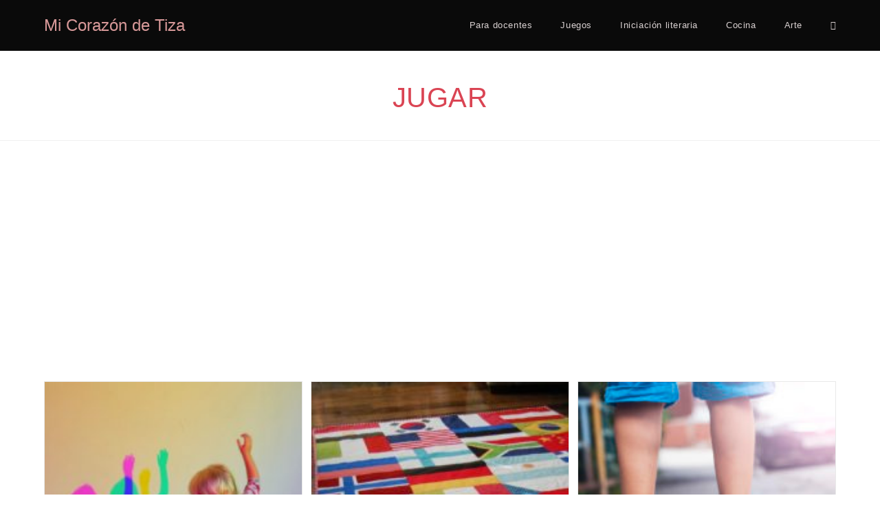

--- FILE ---
content_type: text/html; charset=UTF-8
request_url: https://micorazondetiza.com/tag/jugar
body_size: 13418
content:
<!DOCTYPE html>
<html class="html" dir="ltr" lang="es" prefix="og: https://ogp.me/ns#">
<head>
	<meta charset="UTF-8">
	<link rel="profile" href="https://gmpg.org/xfn/11">

	<title>jugar | Mi Corazón de Tiza</title>
	<style>img:is([sizes="auto" i], [sizes^="auto," i]) { contain-intrinsic-size: 3000px 1500px }</style>
	
		<!-- All in One SEO 4.8.7 - aioseo.com -->
	<meta name="robots" content="max-image-preview:large" />
	<link rel="canonical" href="https://micorazondetiza.com/tag/jugar" />
	<meta name="generator" content="All in One SEO (AIOSEO) 4.8.7" />
		<script type="application/ld+json" class="aioseo-schema">
			{"@context":"https:\/\/schema.org","@graph":[{"@type":"BreadcrumbList","@id":"https:\/\/micorazondetiza.com\/tag\/jugar#breadcrumblist","itemListElement":[{"@type":"ListItem","@id":"https:\/\/micorazondetiza.com#listItem","position":1,"name":"Inicio","item":"https:\/\/micorazondetiza.com","nextItem":{"@type":"ListItem","@id":"https:\/\/micorazondetiza.com\/tag\/jugar#listItem","name":"jugar"}},{"@type":"ListItem","@id":"https:\/\/micorazondetiza.com\/tag\/jugar#listItem","position":2,"name":"jugar","previousItem":{"@type":"ListItem","@id":"https:\/\/micorazondetiza.com#listItem","name":"Inicio"}}]},{"@type":"CollectionPage","@id":"https:\/\/micorazondetiza.com\/tag\/jugar#collectionpage","url":"https:\/\/micorazondetiza.com\/tag\/jugar","name":"jugar | Mi Coraz\u00f3n de Tiza","inLanguage":"es-ES","isPartOf":{"@id":"https:\/\/micorazondetiza.com\/#website"},"breadcrumb":{"@id":"https:\/\/micorazondetiza.com\/tag\/jugar#breadcrumblist"}},{"@type":"Organization","@id":"https:\/\/micorazondetiza.com\/#organization","name":"Mi Coraz\u00f3n de Tiza","url":"https:\/\/micorazondetiza.com\/"},{"@type":"WebSite","@id":"https:\/\/micorazondetiza.com\/#website","url":"https:\/\/micorazondetiza.com\/","name":"Mi Coraz\u00f3n de Tiza","inLanguage":"es-ES","publisher":{"@id":"https:\/\/micorazondetiza.com\/#organization"}}]}
		</script>
		<!-- All in One SEO -->

<meta name="viewport" content="width=device-width, initial-scale=1"><link rel="alternate" type="application/rss+xml" title="Mi Corazón de Tiza &raquo; Feed" href="https://micorazondetiza.com/feed" />
<link rel="alternate" type="application/rss+xml" title="Mi Corazón de Tiza &raquo; Feed de los comentarios" href="https://micorazondetiza.com/comments/feed" />
<link rel="alternate" type="application/rss+xml" title="Mi Corazón de Tiza &raquo; Etiqueta jugar del feed" href="https://micorazondetiza.com/tag/jugar/feed" />
<link rel="stylesheet" href="https://micorazondetiza.com/wp-content/cache/minify/a5ff7.css" media="all" />

<style id='wp-block-library-theme-inline-css'>
.wp-block-audio :where(figcaption){color:#555;font-size:13px;text-align:center}.is-dark-theme .wp-block-audio :where(figcaption){color:#ffffffa6}.wp-block-audio{margin:0 0 1em}.wp-block-code{border:1px solid #ccc;border-radius:4px;font-family:Menlo,Consolas,monaco,monospace;padding:.8em 1em}.wp-block-embed :where(figcaption){color:#555;font-size:13px;text-align:center}.is-dark-theme .wp-block-embed :where(figcaption){color:#ffffffa6}.wp-block-embed{margin:0 0 1em}.blocks-gallery-caption{color:#555;font-size:13px;text-align:center}.is-dark-theme .blocks-gallery-caption{color:#ffffffa6}:root :where(.wp-block-image figcaption){color:#555;font-size:13px;text-align:center}.is-dark-theme :root :where(.wp-block-image figcaption){color:#ffffffa6}.wp-block-image{margin:0 0 1em}.wp-block-pullquote{border-bottom:4px solid;border-top:4px solid;color:currentColor;margin-bottom:1.75em}.wp-block-pullquote cite,.wp-block-pullquote footer,.wp-block-pullquote__citation{color:currentColor;font-size:.8125em;font-style:normal;text-transform:uppercase}.wp-block-quote{border-left:.25em solid;margin:0 0 1.75em;padding-left:1em}.wp-block-quote cite,.wp-block-quote footer{color:currentColor;font-size:.8125em;font-style:normal;position:relative}.wp-block-quote:where(.has-text-align-right){border-left:none;border-right:.25em solid;padding-left:0;padding-right:1em}.wp-block-quote:where(.has-text-align-center){border:none;padding-left:0}.wp-block-quote.is-large,.wp-block-quote.is-style-large,.wp-block-quote:where(.is-style-plain){border:none}.wp-block-search .wp-block-search__label{font-weight:700}.wp-block-search__button{border:1px solid #ccc;padding:.375em .625em}:where(.wp-block-group.has-background){padding:1.25em 2.375em}.wp-block-separator.has-css-opacity{opacity:.4}.wp-block-separator{border:none;border-bottom:2px solid;margin-left:auto;margin-right:auto}.wp-block-separator.has-alpha-channel-opacity{opacity:1}.wp-block-separator:not(.is-style-wide):not(.is-style-dots){width:100px}.wp-block-separator.has-background:not(.is-style-dots){border-bottom:none;height:1px}.wp-block-separator.has-background:not(.is-style-wide):not(.is-style-dots){height:2px}.wp-block-table{margin:0 0 1em}.wp-block-table td,.wp-block-table th{word-break:normal}.wp-block-table :where(figcaption){color:#555;font-size:13px;text-align:center}.is-dark-theme .wp-block-table :where(figcaption){color:#ffffffa6}.wp-block-video :where(figcaption){color:#555;font-size:13px;text-align:center}.is-dark-theme .wp-block-video :where(figcaption){color:#ffffffa6}.wp-block-video{margin:0 0 1em}:root :where(.wp-block-template-part.has-background){margin-bottom:0;margin-top:0;padding:1.25em 2.375em}
</style>
<style id='classic-theme-styles-inline-css'>
/*! This file is auto-generated */
.wp-block-button__link{color:#fff;background-color:#32373c;border-radius:9999px;box-shadow:none;text-decoration:none;padding:calc(.667em + 2px) calc(1.333em + 2px);font-size:1.125em}.wp-block-file__button{background:#32373c;color:#fff;text-decoration:none}
</style>
<style id='global-styles-inline-css'>
:root{--wp--preset--aspect-ratio--square: 1;--wp--preset--aspect-ratio--4-3: 4/3;--wp--preset--aspect-ratio--3-4: 3/4;--wp--preset--aspect-ratio--3-2: 3/2;--wp--preset--aspect-ratio--2-3: 2/3;--wp--preset--aspect-ratio--16-9: 16/9;--wp--preset--aspect-ratio--9-16: 9/16;--wp--preset--color--black: #000000;--wp--preset--color--cyan-bluish-gray: #abb8c3;--wp--preset--color--white: #ffffff;--wp--preset--color--pale-pink: #f78da7;--wp--preset--color--vivid-red: #cf2e2e;--wp--preset--color--luminous-vivid-orange: #ff6900;--wp--preset--color--luminous-vivid-amber: #fcb900;--wp--preset--color--light-green-cyan: #7bdcb5;--wp--preset--color--vivid-green-cyan: #00d084;--wp--preset--color--pale-cyan-blue: #8ed1fc;--wp--preset--color--vivid-cyan-blue: #0693e3;--wp--preset--color--vivid-purple: #9b51e0;--wp--preset--gradient--vivid-cyan-blue-to-vivid-purple: linear-gradient(135deg,rgba(6,147,227,1) 0%,rgb(155,81,224) 100%);--wp--preset--gradient--light-green-cyan-to-vivid-green-cyan: linear-gradient(135deg,rgb(122,220,180) 0%,rgb(0,208,130) 100%);--wp--preset--gradient--luminous-vivid-amber-to-luminous-vivid-orange: linear-gradient(135deg,rgba(252,185,0,1) 0%,rgba(255,105,0,1) 100%);--wp--preset--gradient--luminous-vivid-orange-to-vivid-red: linear-gradient(135deg,rgba(255,105,0,1) 0%,rgb(207,46,46) 100%);--wp--preset--gradient--very-light-gray-to-cyan-bluish-gray: linear-gradient(135deg,rgb(238,238,238) 0%,rgb(169,184,195) 100%);--wp--preset--gradient--cool-to-warm-spectrum: linear-gradient(135deg,rgb(74,234,220) 0%,rgb(151,120,209) 20%,rgb(207,42,186) 40%,rgb(238,44,130) 60%,rgb(251,105,98) 80%,rgb(254,248,76) 100%);--wp--preset--gradient--blush-light-purple: linear-gradient(135deg,rgb(255,206,236) 0%,rgb(152,150,240) 100%);--wp--preset--gradient--blush-bordeaux: linear-gradient(135deg,rgb(254,205,165) 0%,rgb(254,45,45) 50%,rgb(107,0,62) 100%);--wp--preset--gradient--luminous-dusk: linear-gradient(135deg,rgb(255,203,112) 0%,rgb(199,81,192) 50%,rgb(65,88,208) 100%);--wp--preset--gradient--pale-ocean: linear-gradient(135deg,rgb(255,245,203) 0%,rgb(182,227,212) 50%,rgb(51,167,181) 100%);--wp--preset--gradient--electric-grass: linear-gradient(135deg,rgb(202,248,128) 0%,rgb(113,206,126) 100%);--wp--preset--gradient--midnight: linear-gradient(135deg,rgb(2,3,129) 0%,rgb(40,116,252) 100%);--wp--preset--font-size--small: 13px;--wp--preset--font-size--medium: 20px;--wp--preset--font-size--large: 36px;--wp--preset--font-size--x-large: 42px;--wp--preset--spacing--20: 0.44rem;--wp--preset--spacing--30: 0.67rem;--wp--preset--spacing--40: 1rem;--wp--preset--spacing--50: 1.5rem;--wp--preset--spacing--60: 2.25rem;--wp--preset--spacing--70: 3.38rem;--wp--preset--spacing--80: 5.06rem;--wp--preset--shadow--natural: 6px 6px 9px rgba(0, 0, 0, 0.2);--wp--preset--shadow--deep: 12px 12px 50px rgba(0, 0, 0, 0.4);--wp--preset--shadow--sharp: 6px 6px 0px rgba(0, 0, 0, 0.2);--wp--preset--shadow--outlined: 6px 6px 0px -3px rgba(255, 255, 255, 1), 6px 6px rgba(0, 0, 0, 1);--wp--preset--shadow--crisp: 6px 6px 0px rgba(0, 0, 0, 1);}:where(.is-layout-flex){gap: 0.5em;}:where(.is-layout-grid){gap: 0.5em;}body .is-layout-flex{display: flex;}.is-layout-flex{flex-wrap: wrap;align-items: center;}.is-layout-flex > :is(*, div){margin: 0;}body .is-layout-grid{display: grid;}.is-layout-grid > :is(*, div){margin: 0;}:where(.wp-block-columns.is-layout-flex){gap: 2em;}:where(.wp-block-columns.is-layout-grid){gap: 2em;}:where(.wp-block-post-template.is-layout-flex){gap: 1.25em;}:where(.wp-block-post-template.is-layout-grid){gap: 1.25em;}.has-black-color{color: var(--wp--preset--color--black) !important;}.has-cyan-bluish-gray-color{color: var(--wp--preset--color--cyan-bluish-gray) !important;}.has-white-color{color: var(--wp--preset--color--white) !important;}.has-pale-pink-color{color: var(--wp--preset--color--pale-pink) !important;}.has-vivid-red-color{color: var(--wp--preset--color--vivid-red) !important;}.has-luminous-vivid-orange-color{color: var(--wp--preset--color--luminous-vivid-orange) !important;}.has-luminous-vivid-amber-color{color: var(--wp--preset--color--luminous-vivid-amber) !important;}.has-light-green-cyan-color{color: var(--wp--preset--color--light-green-cyan) !important;}.has-vivid-green-cyan-color{color: var(--wp--preset--color--vivid-green-cyan) !important;}.has-pale-cyan-blue-color{color: var(--wp--preset--color--pale-cyan-blue) !important;}.has-vivid-cyan-blue-color{color: var(--wp--preset--color--vivid-cyan-blue) !important;}.has-vivid-purple-color{color: var(--wp--preset--color--vivid-purple) !important;}.has-black-background-color{background-color: var(--wp--preset--color--black) !important;}.has-cyan-bluish-gray-background-color{background-color: var(--wp--preset--color--cyan-bluish-gray) !important;}.has-white-background-color{background-color: var(--wp--preset--color--white) !important;}.has-pale-pink-background-color{background-color: var(--wp--preset--color--pale-pink) !important;}.has-vivid-red-background-color{background-color: var(--wp--preset--color--vivid-red) !important;}.has-luminous-vivid-orange-background-color{background-color: var(--wp--preset--color--luminous-vivid-orange) !important;}.has-luminous-vivid-amber-background-color{background-color: var(--wp--preset--color--luminous-vivid-amber) !important;}.has-light-green-cyan-background-color{background-color: var(--wp--preset--color--light-green-cyan) !important;}.has-vivid-green-cyan-background-color{background-color: var(--wp--preset--color--vivid-green-cyan) !important;}.has-pale-cyan-blue-background-color{background-color: var(--wp--preset--color--pale-cyan-blue) !important;}.has-vivid-cyan-blue-background-color{background-color: var(--wp--preset--color--vivid-cyan-blue) !important;}.has-vivid-purple-background-color{background-color: var(--wp--preset--color--vivid-purple) !important;}.has-black-border-color{border-color: var(--wp--preset--color--black) !important;}.has-cyan-bluish-gray-border-color{border-color: var(--wp--preset--color--cyan-bluish-gray) !important;}.has-white-border-color{border-color: var(--wp--preset--color--white) !important;}.has-pale-pink-border-color{border-color: var(--wp--preset--color--pale-pink) !important;}.has-vivid-red-border-color{border-color: var(--wp--preset--color--vivid-red) !important;}.has-luminous-vivid-orange-border-color{border-color: var(--wp--preset--color--luminous-vivid-orange) !important;}.has-luminous-vivid-amber-border-color{border-color: var(--wp--preset--color--luminous-vivid-amber) !important;}.has-light-green-cyan-border-color{border-color: var(--wp--preset--color--light-green-cyan) !important;}.has-vivid-green-cyan-border-color{border-color: var(--wp--preset--color--vivid-green-cyan) !important;}.has-pale-cyan-blue-border-color{border-color: var(--wp--preset--color--pale-cyan-blue) !important;}.has-vivid-cyan-blue-border-color{border-color: var(--wp--preset--color--vivid-cyan-blue) !important;}.has-vivid-purple-border-color{border-color: var(--wp--preset--color--vivid-purple) !important;}.has-vivid-cyan-blue-to-vivid-purple-gradient-background{background: var(--wp--preset--gradient--vivid-cyan-blue-to-vivid-purple) !important;}.has-light-green-cyan-to-vivid-green-cyan-gradient-background{background: var(--wp--preset--gradient--light-green-cyan-to-vivid-green-cyan) !important;}.has-luminous-vivid-amber-to-luminous-vivid-orange-gradient-background{background: var(--wp--preset--gradient--luminous-vivid-amber-to-luminous-vivid-orange) !important;}.has-luminous-vivid-orange-to-vivid-red-gradient-background{background: var(--wp--preset--gradient--luminous-vivid-orange-to-vivid-red) !important;}.has-very-light-gray-to-cyan-bluish-gray-gradient-background{background: var(--wp--preset--gradient--very-light-gray-to-cyan-bluish-gray) !important;}.has-cool-to-warm-spectrum-gradient-background{background: var(--wp--preset--gradient--cool-to-warm-spectrum) !important;}.has-blush-light-purple-gradient-background{background: var(--wp--preset--gradient--blush-light-purple) !important;}.has-blush-bordeaux-gradient-background{background: var(--wp--preset--gradient--blush-bordeaux) !important;}.has-luminous-dusk-gradient-background{background: var(--wp--preset--gradient--luminous-dusk) !important;}.has-pale-ocean-gradient-background{background: var(--wp--preset--gradient--pale-ocean) !important;}.has-electric-grass-gradient-background{background: var(--wp--preset--gradient--electric-grass) !important;}.has-midnight-gradient-background{background: var(--wp--preset--gradient--midnight) !important;}.has-small-font-size{font-size: var(--wp--preset--font-size--small) !important;}.has-medium-font-size{font-size: var(--wp--preset--font-size--medium) !important;}.has-large-font-size{font-size: var(--wp--preset--font-size--large) !important;}.has-x-large-font-size{font-size: var(--wp--preset--font-size--x-large) !important;}
:where(.wp-block-post-template.is-layout-flex){gap: 1.25em;}:where(.wp-block-post-template.is-layout-grid){gap: 1.25em;}
:where(.wp-block-columns.is-layout-flex){gap: 2em;}:where(.wp-block-columns.is-layout-grid){gap: 2em;}
:root :where(.wp-block-pullquote){font-size: 1.5em;line-height: 1.6;}
</style>
<link rel="stylesheet" href="https://micorazondetiza.com/wp-content/cache/minify/e42b6.css" media="all" />




<script  src="https://micorazondetiza.com/wp-content/cache/minify/818c0.js"></script>


<link rel="https://api.w.org/" href="https://micorazondetiza.com/wp-json/" /><link rel="alternate" title="JSON" type="application/json" href="https://micorazondetiza.com/wp-json/wp/v2/tags/572" /><link rel="EditURI" type="application/rsd+xml" title="RSD" href="https://micorazondetiza.com/xmlrpc.php?rsd" />
<meta name="generator" content="WordPress 6.8.3" />
<link rel="icon" href="https://micorazondetiza.com/wp-content/uploads/2025/09/cropped-mcdt-32x32.png" sizes="32x32" />
<link rel="icon" href="https://micorazondetiza.com/wp-content/uploads/2025/09/cropped-mcdt-192x192.png" sizes="192x192" />
<link rel="apple-touch-icon" href="https://micorazondetiza.com/wp-content/uploads/2025/09/cropped-mcdt-180x180.png" />
<meta name="msapplication-TileImage" content="https://micorazondetiza.com/wp-content/uploads/2025/09/cropped-mcdt-270x270.png" />
		<style id="wp-custom-css">
			.related-post-media img{min-height:240px;object-fit:cover}.entry-content table{display:block;max-width:100%;overflow-x:auto}img.attachment-full.size-full.wp-post-image{max-height:540px;object-fit:cover}.page-header{padding-top:0}.page-header-title{margin-top:1em}.flex-container-social{display:-ms-flexbox;display:-webkit-flex;display:flex;-webkit-flex-direction:row;-ms-flex-direction:row;flex-direction:row;-webkit-flex-wrap:wrap;-ms-flex-wrap:wrap;flex-wrap:wrap;-webkit-justify-content:center;-ms-flex-pack:center;justify-content:center;-webkit-align-content:flex-start;-ms-flex-line-pack:start;align-content:flex-start;-webkit-align-items:center;-ms-flex-align:center;align-items:center;font-size:1.4em;margin:0 auto;max-width:1100px}.flex-container-social a{-webkit-order:0;-ms-flex-order:0;order:0;-webkit-flex:1 1 auto;-ms-flex:1 1 auto;flex:1 1 auto;-webkit-align-self:center;-ms-flex-item-align:center;align-self:center;margin:0 3px;text-align:center;color:white;text-decoration:none !important;cursor:pointer}.flex-container-social a:hover{color:black;background:white !important}@media only screen and (max-width:900px){.flex-container-social{position:fixed;bottom:0;left:0;width:100%;margin:0 auto;z-index:2;font-size:1.1em;max-width:1100px}.flex-container-social a{margin:0}}.btn-insta{color:darkgray;display:flex;justify-content:space-around;max-width:420px;margin:1rem auto;border:2px solid darkgray;border-radius:10px;font-size:2rem;text-align:center;cursor:pointer;align-items:center;padding:6px}.btn-insta p{max-width:300px;margin:4px;text-decoration:none}.btn-insta:hover{color:white;border-color:#DF316C;background-color:#DF316C}img.attachment-full.size-full.wp-post-image{max-height:64vh !important}.single .entry-content{max-width:1100px;margin:0 auto}.anunTop{margin:auto}.google-auto-placed,.adsbygoogle{max-width:1200px;margin:auto}		</style>
		<!-- OceanWP CSS -->
<style type="text/css">
/* Colors */a:hover,a.light:hover,.theme-heading .text::before,.theme-heading .text::after,#top-bar-content >a:hover,#top-bar-social li.oceanwp-email a:hover,#site-navigation-wrap .dropdown-menu >li >a:hover,#site-header.medium-header #medium-searchform button:hover,.oceanwp-mobile-menu-icon a:hover,.blog-entry.post .blog-entry-header .entry-title a:hover,.blog-entry.post .blog-entry-readmore a:hover,.blog-entry.thumbnail-entry .blog-entry-category a,ul.meta li a:hover,.dropcap,.single nav.post-navigation .nav-links .title,body .related-post-title a:hover,body #wp-calendar caption,body .contact-info-widget.default i,body .contact-info-widget.big-icons i,body .custom-links-widget .oceanwp-custom-links li a:hover,body .custom-links-widget .oceanwp-custom-links li a:hover:before,body .posts-thumbnails-widget li a:hover,body .social-widget li.oceanwp-email a:hover,.comment-author .comment-meta .comment-reply-link,#respond #cancel-comment-reply-link:hover,#footer-widgets .footer-box a:hover,#footer-bottom a:hover,#footer-bottom #footer-bottom-menu a:hover,.sidr a:hover,.sidr-class-dropdown-toggle:hover,.sidr-class-menu-item-has-children.active >a,.sidr-class-menu-item-has-children.active >a >.sidr-class-dropdown-toggle,input[type=checkbox]:checked:before{color:#da4453}.single nav.post-navigation .nav-links .title .owp-icon use,.blog-entry.post .blog-entry-readmore a:hover .owp-icon use,body .contact-info-widget.default .owp-icon use,body .contact-info-widget.big-icons .owp-icon use{stroke:#da4453}input[type="button"],input[type="reset"],input[type="submit"],button[type="submit"],.button,#site-navigation-wrap .dropdown-menu >li.btn >a >span,.thumbnail:hover i,.thumbnail:hover .link-post-svg-icon,.post-quote-content,.omw-modal .omw-close-modal,body .contact-info-widget.big-icons li:hover i,body .contact-info-widget.big-icons li:hover .owp-icon,body div.wpforms-container-full .wpforms-form input[type=submit],body div.wpforms-container-full .wpforms-form button[type=submit],body div.wpforms-container-full .wpforms-form .wpforms-page-button,.woocommerce-cart .wp-element-button,.woocommerce-checkout .wp-element-button,.wp-block-button__link{background-color:#da4453}.widget-title{border-color:#da4453}blockquote{border-color:#da4453}.wp-block-quote{border-color:#da4453}#searchform-dropdown{border-color:#da4453}.dropdown-menu .sub-menu{border-color:#da4453}.blog-entry.large-entry .blog-entry-readmore a:hover{border-color:#da4453}.oceanwp-newsletter-form-wrap input[type="email"]:focus{border-color:#da4453}.social-widget li.oceanwp-email a:hover{border-color:#da4453}#respond #cancel-comment-reply-link:hover{border-color:#da4453}body .contact-info-widget.big-icons li:hover i{border-color:#da4453}body .contact-info-widget.big-icons li:hover .owp-icon{border-color:#da4453}#footer-widgets .oceanwp-newsletter-form-wrap input[type="email"]:focus{border-color:#da4453}input[type="button"]:hover,input[type="reset"]:hover,input[type="submit"]:hover,button[type="submit"]:hover,input[type="button"]:focus,input[type="reset"]:focus,input[type="submit"]:focus,button[type="submit"]:focus,.button:hover,.button:focus,#site-navigation-wrap .dropdown-menu >li.btn >a:hover >span,.post-quote-author,.omw-modal .omw-close-modal:hover,body div.wpforms-container-full .wpforms-form input[type=submit]:hover,body div.wpforms-container-full .wpforms-form button[type=submit]:hover,body div.wpforms-container-full .wpforms-form .wpforms-page-button:hover,.woocommerce-cart .wp-element-button:hover,.woocommerce-checkout .wp-element-button:hover,.wp-block-button__link:hover{background-color:#212121}a{color:#da4453}a .owp-icon use{stroke:#da4453}a:hover{color:#333333}a:hover .owp-icon use{stroke:#333333}body .theme-button,body input[type="submit"],body button[type="submit"],body button,body .button,body div.wpforms-container-full .wpforms-form input[type=submit],body div.wpforms-container-full .wpforms-form button[type=submit],body div.wpforms-container-full .wpforms-form .wpforms-page-button,.woocommerce-cart .wp-element-button,.woocommerce-checkout .wp-element-button,.wp-block-button__link{background-color:#da4453}body .theme-button:hover,body input[type="submit"]:hover,body button[type="submit"]:hover,body button:hover,body .button:hover,body div.wpforms-container-full .wpforms-form input[type=submit]:hover,body div.wpforms-container-full .wpforms-form input[type=submit]:active,body div.wpforms-container-full .wpforms-form button[type=submit]:hover,body div.wpforms-container-full .wpforms-form button[type=submit]:active,body div.wpforms-container-full .wpforms-form .wpforms-page-button:hover,body div.wpforms-container-full .wpforms-form .wpforms-page-button:active,.woocommerce-cart .wp-element-button:hover,.woocommerce-checkout .wp-element-button:hover,.wp-block-button__link:hover{background-color:#d89999}body .theme-button,body input[type="submit"],body button[type="submit"],body button,body .button,body div.wpforms-container-full .wpforms-form input[type=submit],body div.wpforms-container-full .wpforms-form button[type=submit],body div.wpforms-container-full .wpforms-form .wpforms-page-button,.woocommerce-cart .wp-element-button,.woocommerce-checkout .wp-element-button,.wp-block-button__link{border-color:#ffffff}body .theme-button:hover,body input[type="submit"]:hover,body button[type="submit"]:hover,body button:hover,body .button:hover,body div.wpforms-container-full .wpforms-form input[type=submit]:hover,body div.wpforms-container-full .wpforms-form input[type=submit]:active,body div.wpforms-container-full .wpforms-form button[type=submit]:hover,body div.wpforms-container-full .wpforms-form button[type=submit]:active,body div.wpforms-container-full .wpforms-form .wpforms-page-button:hover,body div.wpforms-container-full .wpforms-form .wpforms-page-button:active,.woocommerce-cart .wp-element-button:hover,.woocommerce-checkout .wp-element-button:hover,.wp-block-button__link:hover{border-color:#ffffff}.page-header .page-header-title,.page-header.background-image-page-header .page-header-title{color:#da4453}.site-breadcrumbs a,.background-image-page-header .site-breadcrumbs a{color:#da4453}.site-breadcrumbs a .owp-icon use,.background-image-page-header .site-breadcrumbs a .owp-icon use{stroke:#da4453}.site-breadcrumbs a:hover,.background-image-page-header .site-breadcrumbs a:hover{color:#212121}.site-breadcrumbs a:hover .owp-icon use,.background-image-page-header .site-breadcrumbs a:hover .owp-icon use{stroke:#212121}body{color:#565656}h1,h2,h3,h4,h5,h6,.theme-heading,.widget-title,.oceanwp-widget-recent-posts-title,.comment-reply-title,.entry-title,.sidebar-box .widget-title{color:#da4453}/* OceanWP Style Settings CSS */.theme-button,input[type="submit"],button[type="submit"],button,.button,body div.wpforms-container-full .wpforms-form input[type=submit],body div.wpforms-container-full .wpforms-form button[type=submit],body div.wpforms-container-full .wpforms-form .wpforms-page-button{border-style:solid}.theme-button,input[type="submit"],button[type="submit"],button,.button,body div.wpforms-container-full .wpforms-form input[type=submit],body div.wpforms-container-full .wpforms-form button[type=submit],body div.wpforms-container-full .wpforms-form .wpforms-page-button{border-width:1px}form input[type="text"],form input[type="password"],form input[type="email"],form input[type="url"],form input[type="date"],form input[type="month"],form input[type="time"],form input[type="datetime"],form input[type="datetime-local"],form input[type="week"],form input[type="number"],form input[type="search"],form input[type="tel"],form input[type="color"],form select,form textarea,.woocommerce .woocommerce-checkout .select2-container--default .select2-selection--single{border-style:solid}body div.wpforms-container-full .wpforms-form input[type=date],body div.wpforms-container-full .wpforms-form input[type=datetime],body div.wpforms-container-full .wpforms-form input[type=datetime-local],body div.wpforms-container-full .wpforms-form input[type=email],body div.wpforms-container-full .wpforms-form input[type=month],body div.wpforms-container-full .wpforms-form input[type=number],body div.wpforms-container-full .wpforms-form input[type=password],body div.wpforms-container-full .wpforms-form input[type=range],body div.wpforms-container-full .wpforms-form input[type=search],body div.wpforms-container-full .wpforms-form input[type=tel],body div.wpforms-container-full .wpforms-form input[type=text],body div.wpforms-container-full .wpforms-form input[type=time],body div.wpforms-container-full .wpforms-form input[type=url],body div.wpforms-container-full .wpforms-form input[type=week],body div.wpforms-container-full .wpforms-form select,body div.wpforms-container-full .wpforms-form textarea{border-style:solid}form input[type="text"],form input[type="password"],form input[type="email"],form input[type="url"],form input[type="date"],form input[type="month"],form input[type="time"],form input[type="datetime"],form input[type="datetime-local"],form input[type="week"],form input[type="number"],form input[type="search"],form input[type="tel"],form input[type="color"],form select,form textarea{border-radius:3px}body div.wpforms-container-full .wpforms-form input[type=date],body div.wpforms-container-full .wpforms-form input[type=datetime],body div.wpforms-container-full .wpforms-form input[type=datetime-local],body div.wpforms-container-full .wpforms-form input[type=email],body div.wpforms-container-full .wpforms-form input[type=month],body div.wpforms-container-full .wpforms-form input[type=number],body div.wpforms-container-full .wpforms-form input[type=password],body div.wpforms-container-full .wpforms-form input[type=range],body div.wpforms-container-full .wpforms-form input[type=search],body div.wpforms-container-full .wpforms-form input[type=tel],body div.wpforms-container-full .wpforms-form input[type=text],body div.wpforms-container-full .wpforms-form input[type=time],body div.wpforms-container-full .wpforms-form input[type=url],body div.wpforms-container-full .wpforms-form input[type=week],body div.wpforms-container-full .wpforms-form select,body div.wpforms-container-full .wpforms-form textarea{border-radius:3px}.page-numbers a,.page-numbers span:not(.elementor-screen-only),.page-links span{font-size:25px}@media (max-width:768px){.page-numbers a,.page-numbers span:not(.elementor-screen-only),.page-links span{font-size:px}}@media (max-width:480px){.page-numbers a,.page-numbers span:not(.elementor-screen-only),.page-links span{font-size:px}}.page-numbers a,.page-numbers span:not(.elementor-screen-only),.page-links span{border-width:3px}@media (max-width:768px){.page-numbers a,.page-numbers span:not(.elementor-screen-only),.page-links span{border-width:px}}@media (max-width:480px){.page-numbers a,.page-numbers span:not(.elementor-screen-only),.page-links span{border-width:px}}.page-numbers a,.page-numbers span:not(.elementor-screen-only),.page-links span{border-color:#d89999}.page-numbers a:hover,.page-links a:hover span,.page-numbers.current,.page-numbers.current:hover{border-color:#da4453}#scroll-top{bottom:66px}#scroll-top:hover{background-color:#da4453}/* Header */#site-header,.has-transparent-header .is-sticky #site-header,.has-vh-transparent .is-sticky #site-header.vertical-header,#searchform-header-replace{background-color:#0a0a0a}#site-header.has-header-media .overlay-header-media{background-color:rgba(0,0,0,0.5)}#site-header{border-color:#ffffff}#site-navigation-wrap .dropdown-menu >li >a,.oceanwp-mobile-menu-icon a,#searchform-header-replace-close{color:#d8d0d0}#site-navigation-wrap .dropdown-menu >li >a .owp-icon use,.oceanwp-mobile-menu-icon a .owp-icon use,#searchform-header-replace-close .owp-icon use{stroke:#d8d0d0}#site-navigation-wrap .dropdown-menu >li >a:hover,.oceanwp-mobile-menu-icon a:hover,#searchform-header-replace-close:hover{color:#da4453}#site-navigation-wrap .dropdown-menu >li >a:hover .owp-icon use,.oceanwp-mobile-menu-icon a:hover .owp-icon use,#searchform-header-replace-close:hover .owp-icon use{stroke:#da4453}#site-navigation-wrap .dropdown-menu >.current-menu-item >a,#site-navigation-wrap .dropdown-menu >.current-menu-ancestor >a,#site-navigation-wrap .dropdown-menu >.current-menu-item >a:hover,#site-navigation-wrap .dropdown-menu >.current-menu-ancestor >a:hover{color:#da4453}#searchform-overlay form input{border-color:#da4453}@media (max-width:767px){#top-bar-nav,#site-navigation-wrap,.oceanwp-social-menu,.after-header-content{display:none}.center-logo #site-logo{float:none;position:absolute;left:50%;padding:0;-webkit-transform:translateX(-50%);transform:translateX(-50%)}#site-header.center-header #site-logo,.oceanwp-mobile-menu-icon,#oceanwp-cart-sidebar-wrap{display:block}body.vertical-header-style #outer-wrap{margin:0 !important}#site-header.vertical-header{position:relative;width:100%;left:0 !important;right:0 !important}#site-header.vertical-header .has-template >#site-logo{display:block}#site-header.vertical-header #site-header-inner{display:-webkit-box;display:-webkit-flex;display:-ms-flexbox;display:flex;-webkit-align-items:center;align-items:center;padding:0;max-width:90%}#site-header.vertical-header #site-header-inner >*:not(.oceanwp-mobile-menu-icon){display:none}#site-header.vertical-header #site-header-inner >*{padding:0 !important}#site-header.vertical-header #site-header-inner #site-logo{display:block;margin:0;width:50%;text-align:left}body.rtl #site-header.vertical-header #site-header-inner #site-logo{text-align:right}#site-header.vertical-header #site-header-inner .oceanwp-mobile-menu-icon{width:50%;text-align:right}body.rtl #site-header.vertical-header #site-header-inner .oceanwp-mobile-menu-icon{text-align:left}#site-header.vertical-header .vertical-toggle,body.vertical-header-style.vh-closed #site-header.vertical-header .vertical-toggle{display:none}#site-logo.has-responsive-logo .custom-logo-link{display:none}#site-logo.has-responsive-logo .responsive-logo-link{display:block}.is-sticky #site-logo.has-sticky-logo .responsive-logo-link{display:none}.is-sticky #site-logo.has-responsive-logo .sticky-logo-link{display:block}#top-bar.has-no-content #top-bar-social.top-bar-left,#top-bar.has-no-content #top-bar-social.top-bar-right{position:inherit;left:auto;right:auto;float:none;height:auto;line-height:1.5em;margin-top:0;text-align:center}#top-bar.has-no-content #top-bar-social li{float:none;display:inline-block}.owp-cart-overlay,#side-panel-wrap a.side-panel-btn{display:none !important}}.mobile-menu .hamburger-inner,.mobile-menu .hamburger-inner::before,.mobile-menu .hamburger-inner::after{background-color:#ffffff}/* Blog CSS */.blog-entry ul.meta li i{color:#777777}.blog-entry ul.meta li .owp-icon use{stroke:#777777}.single-post.content-max-width #wrap .thumbnail,.single-post.content-max-width #wrap .wp-block-buttons,.single-post.content-max-width #wrap .wp-block-verse,.single-post.content-max-width #wrap .entry-header,.single-post.content-max-width #wrap ul.meta,.single-post.content-max-width #wrap .entry-content p,.single-post.content-max-width #wrap .entry-content h1,.single-post.content-max-width #wrap .entry-content h2,.single-post.content-max-width #wrap .entry-content h3,.single-post.content-max-width #wrap .entry-content h4,.single-post.content-max-width #wrap .entry-content h5,.single-post.content-max-width #wrap .entry-content h6,.single-post.content-max-width #wrap .wp-block-image,.single-post.content-max-width #wrap .wp-block-gallery,.single-post.content-max-width #wrap .wp-block-video,.single-post.content-max-width #wrap .wp-block-quote,.single-post.content-max-width #wrap .wp-block-text-columns,.single-post.content-max-width #wrap .wp-block-code,.single-post.content-max-width #wrap .entry-content ul,.single-post.content-max-width #wrap .entry-content ol,.single-post.content-max-width #wrap .wp-block-cover-text,.single-post.content-max-width #wrap .wp-block-cover,.single-post.content-max-width #wrap .wp-block-columns,.single-post.content-max-width #wrap .post-tags,.single-post.content-max-width #wrap .comments-area,.single-post.content-max-width #wrap .wp-block-embed,#wrap .wp-block-separator.is-style-wide:not(.size-full){max-width:840px}.single-post.content-max-width #wrap .wp-block-image.alignleft,.single-post.content-max-width #wrap .wp-block-image.alignright{max-width:420px}.single-post.content-max-width #wrap .wp-block-image.alignleft{margin-left:calc( 50% - 420px)}.single-post.content-max-width #wrap .wp-block-image.alignright{margin-right:calc( 50% - 420px)}.single-post.content-max-width #wrap .wp-block-embed,.single-post.content-max-width #wrap .wp-block-verse{margin-left:auto;margin-right:auto}.ocean-single-post-header ul.meta-item li a:hover{color:#333333}.page-header{background-color:#ffffff}/* Typography */body{font-size:18px;line-height:1.8}h1,h2,h3,h4,h5,h6,.theme-heading,.widget-title,.oceanwp-widget-recent-posts-title,.comment-reply-title,.entry-title,.sidebar-box .widget-title{font-family:Arial,Helvetica,sans-serif;line-height:1.4;letter-spacing:.5px}h1{font-size:32px;line-height:1.4}h2{font-size:30px;line-height:2;letter-spacing:.7px;text-transform:uppercase}h3{font-size:24px;line-height:1.4}h4{font-size:17px;line-height:1.4}h5{font-size:14px;line-height:1.4}h6{font-size:15px;line-height:1.4}.page-header .page-header-title,.page-header.background-image-page-header .page-header-title{font-size:40px;line-height:1.4;text-transform:uppercase}.page-header .page-subheading{font-size:15px;line-height:1.8}.site-breadcrumbs,.site-breadcrumbs a{font-size:13px;line-height:1.4}#top-bar-content,#top-bar-social-alt{font-size:12px;line-height:1.8}#site-logo a.site-logo-text{font-size:24px;line-height:1.8}.dropdown-menu ul li a.menu-link,#site-header.full_screen-header .fs-dropdown-menu ul.sub-menu li a{font-size:12px;line-height:1.2;letter-spacing:.6px}.sidr-class-dropdown-menu li a,a.sidr-class-toggle-sidr-close,#mobile-dropdown ul li a,body #mobile-fullscreen ul li a{font-size:15px;line-height:1.8}.blog-entry.post .blog-entry-header .entry-title a{font-size:24px;line-height:1.4}.ocean-single-post-header .single-post-title{font-size:34px;line-height:1.4;letter-spacing:.6px}.ocean-single-post-header ul.meta-item li,.ocean-single-post-header ul.meta-item li a{font-size:13px;line-height:1.4;letter-spacing:.6px}.ocean-single-post-header .post-author-name,.ocean-single-post-header .post-author-name a{font-size:14px;line-height:1.4;letter-spacing:.6px}.ocean-single-post-header .post-author-description{font-size:12px;line-height:1.4;letter-spacing:.6px}.single-post .entry-title{line-height:1.4;letter-spacing:.6px}.single-post ul.meta li,.single-post ul.meta li a{font-size:14px;line-height:1.4;letter-spacing:.6px}.sidebar-box .widget-title,.sidebar-box.widget_block .wp-block-heading{font-size:13px;line-height:1;letter-spacing:1px}#footer-widgets .footer-box .widget-title{font-size:13px;line-height:1;letter-spacing:1px}#footer-bottom #copyright{font-size:12px;line-height:1}#footer-bottom #footer-bottom-menu{font-size:12px;line-height:1}.woocommerce-store-notice.demo_store{line-height:2;letter-spacing:1.5px}.demo_store .woocommerce-store-notice__dismiss-link{line-height:2;letter-spacing:1.5px}.woocommerce ul.products li.product li.title h2,.woocommerce ul.products li.product li.title a{font-size:14px;line-height:1.5}.woocommerce ul.products li.product li.category,.woocommerce ul.products li.product li.category a{font-size:12px;line-height:1}.woocommerce ul.products li.product .price{font-size:18px;line-height:1}.woocommerce ul.products li.product .button,.woocommerce ul.products li.product .product-inner .added_to_cart{font-size:12px;line-height:1.5;letter-spacing:1px}.woocommerce ul.products li.owp-woo-cond-notice span,.woocommerce ul.products li.owp-woo-cond-notice a{font-size:16px;line-height:1;letter-spacing:1px;font-weight:600;text-transform:capitalize}.woocommerce div.product .product_title{font-size:24px;line-height:1.4;letter-spacing:.6px}.woocommerce div.product p.price{font-size:36px;line-height:1}.woocommerce .owp-btn-normal .summary form button.button,.woocommerce .owp-btn-big .summary form button.button,.woocommerce .owp-btn-very-big .summary form button.button{font-size:12px;line-height:1.5;letter-spacing:1px;text-transform:uppercase}.woocommerce div.owp-woo-single-cond-notice span,.woocommerce div.owp-woo-single-cond-notice a{font-size:18px;line-height:2;letter-spacing:1.5px;font-weight:600;text-transform:capitalize}
</style><script async src="https://pagead2.googlesyndication.com/pagead/js/adsbygoogle.js?client=ca-pub-2770559038276729"
     crossorigin="anonymous"></script></head>

<body class="archive tag tag-jugar tag-572 wp-embed-responsive wp-theme-oceanwp oceanwp-theme dropdown-mobile no-header-border content-full-width content-max-width has-blog-grid pagination-center no-lightbox" itemscope="itemscope" itemtype="https://schema.org/Blog">

	
	
	<div id="outer-wrap" class="site clr">

		<a class="skip-link screen-reader-text" href="#main">Ir al contenido</a>

		
		<div id="wrap" class="clr">

			
			
<header id="site-header" class="minimal-header search-overlay effect-six clr" data-height="74" itemscope="itemscope" itemtype="https://schema.org/WPHeader" role="banner">

	
					
			<div id="site-header-inner" class="clr container">

				
				

<div id="site-logo" class="clr" itemscope itemtype="https://schema.org/Brand" >

	
	<div id="site-logo-inner" class="clr">

						<a href="https://micorazondetiza.com/" rel="home" class="site-title site-logo-text"  style=color:#d89999;>Mi Corazón de Tiza</a>
				
	</div><!-- #site-logo-inner -->

	
	
</div><!-- #site-logo -->

			<div id="site-navigation-wrap" class="clr">
			
			
			
			<nav id="site-navigation" class="navigation main-navigation clr" itemscope="itemscope" itemtype="https://schema.org/SiteNavigationElement" role="navigation" >

				<ul id="menu-top" class="main-menu dropdown-menu sf-menu"><li id="menu-item-1760" class="menu-item menu-item-type-custom menu-item-object-custom menu-item-has-children dropdown menu-item-1760 megamenu-li full-mega nav-no-click"><a class="menu-link"><span class="text-wrap">Para docentes<i class="nav-arrow fa fa-angle-down" aria-hidden="true" role="img"></i></span></a>
<ul class="megamenu col-3 sub-menu">
	<li id="menu-item-1805" class="menu-item menu-item-type-post_type menu-item-object-post menu-item-1805"><a title="Proyectos para educación inicial y preescolar" href="https://micorazondetiza.com/blog/proyectos-educacion-inicial-preescolar" class="menu-link"><span class="text-wrap">Proyectos</span></a></li>	<li id="menu-item-1761" class="menu-item menu-item-type-post_type menu-item-object-page menu-item-1761"><a href="https://micorazondetiza.com/confeccion-de-informes" class="menu-link"><span class="text-wrap">Confeccion de informes</span></a></li>	<li id="menu-item-1763" class="menu-item menu-item-type-post_type menu-item-object-page menu-item-1763"><a href="https://micorazondetiza.com/modelo-notas" class="menu-link"><span class="text-wrap">Modelo de Notas</span></a></li>	<li id="menu-item-1764" class="menu-item menu-item-type-post_type menu-item-object-page menu-item-1764"><a href="https://micorazondetiza.com/reuniones-padres" class="menu-link"><span class="text-wrap">Reuniones de Padres</span></a></li>	<li id="menu-item-1765" class="menu-item menu-item-type-post_type menu-item-object-page menu-item-1765"><a title="Actividades para el periodo inicial" href="https://micorazondetiza.com/actividades" class="menu-link"><span class="text-wrap">Actividades</span></a></li>	<li id="menu-item-1790" class="menu-item menu-item-type-post_type menu-item-object-page menu-item-1790"><a title="Actividades para el período de adaptación (3 a 5 años)" href="https://micorazondetiza.com/actividades/periodo-de-adaptacion" class="menu-link"><span class="text-wrap">Actividades de adaptación</span></a></li>	<li id="menu-item-1766" class="menu-item menu-item-type-post_type menu-item-object-post menu-item-1766"><a href="https://micorazondetiza.com/blog/calendario" class="menu-link"><span class="text-wrap">Calendario Escolar</span></a></li>	<li id="menu-item-1767" class="menu-item menu-item-type-post_type menu-item-object-page menu-item-1767"><a title="Características Evolutivas en niños" href="https://micorazondetiza.com/caracteristicas-evolutivas" class="menu-link"><span class="text-wrap">Características Evolutivas</span></a></li></ul>
</li><li id="menu-item-1769" class="menu-item menu-item-type-custom menu-item-object-custom menu-item-has-children dropdown menu-item-1769"><a href="#" class="menu-link"><span class="text-wrap">Juegos<i class="nav-arrow fa fa-angle-down" aria-hidden="true" role="img"></i></span></a>
<ul class="sub-menu">
	<li id="menu-item-2057" class="menu-item menu-item-type-post_type menu-item-object-post menu-item-2057"><a href="https://micorazondetiza.com/?p=1958" class="menu-link"><span class="text-wrap">Juego libre. Infancias libres</span></a></li>	<li id="menu-item-1864" class="menu-item menu-item-type-post_type menu-item-object-post menu-item-1864"><a href="https://micorazondetiza.com/actividades/del-juego/ninos-ninas-crecen-la-manera-jugar-evoluciona" class="menu-link"><span class="text-wrap">Los niños y las niñas crecen, la manera de jugar evoluciona</span></a></li>	<li id="menu-item-1770" class="menu-item menu-item-type-post_type menu-item-object-post menu-item-1770"><a title="Juegos Matemáticos" href="https://micorazondetiza.com/blog/juegos-matematicos" class="menu-link"><span class="text-wrap">Juegos Matemáticos</span></a></li>	<li id="menu-item-1771" class="menu-item menu-item-type-post_type menu-item-object-post menu-item-1771"><a title="Juegos para Educación Física" href="https://micorazondetiza.com/blog/juegos-para-educacion-fisica" class="menu-link"><span class="text-wrap">Expresión corporal</span></a></li></ul>
</li><li id="menu-item-1778" class="menu-item menu-item-type-custom menu-item-object-custom menu-item-has-children dropdown menu-item-1778"><a href="#" class="menu-link"><span class="text-wrap">Iniciación literaria<i class="nav-arrow fa fa-angle-down" aria-hidden="true" role="img"></i></span></a>
<ul class="sub-menu">
	<li id="menu-item-1779" class="menu-item menu-item-type-post_type menu-item-object-post menu-item-1779"><a title="Cuentos para niños" href="https://micorazondetiza.com/blog/cuentos-para-ninos-de-3-a-5-anos" class="menu-link"><span class="text-wrap">Cuentos</span></a></li>	<li id="menu-item-1780" class="menu-item menu-item-type-post_type menu-item-object-page menu-item-1780"><a title="Poesías para niños y niñas" href="https://micorazondetiza.com/poesias" class="menu-link"><span class="text-wrap">Poesías</span></a></li>	<li id="menu-item-1781" class="menu-item menu-item-type-post_type menu-item-object-page menu-item-1781"><a title="Adivinanzas para niños" href="https://micorazondetiza.com/adivinanzas" class="menu-link"><span class="text-wrap">Adivinanzas</span></a></li>	<li id="menu-item-1782" class="menu-item menu-item-type-post_type menu-item-object-page menu-item-1782"><a title="Colmos para niños" href="https://micorazondetiza.com/colmos" class="menu-link"><span class="text-wrap">Colmos</span></a></li>	<li id="menu-item-1783" class="menu-item menu-item-type-post_type menu-item-object-post menu-item-1783"><a title="Disparates para niños" href="https://micorazondetiza.com/disparates/disparates-para-ninos-parte-1" class="menu-link"><span class="text-wrap">Disparates</span></a></li></ul>
</li><li id="menu-item-1785" class="menu-item menu-item-type-custom menu-item-object-custom menu-item-has-children dropdown menu-item-1785"><a href="#" class="menu-link"><span class="text-wrap">Cocina<i class="nav-arrow fa fa-angle-down" aria-hidden="true" role="img"></i></span></a>
<ul class="sub-menu">
	<li id="menu-item-1807" class="menu-item menu-item-type-post_type menu-item-object-post menu-item-1807"><a href="https://micorazondetiza.com/recetas/consejos-para-cocinar-con-ninos" class="menu-link"><span class="text-wrap">Consejos para cocinar con niños y niñas</span></a></li>	<li id="menu-item-1786" class="menu-item menu-item-type-post_type menu-item-object-page menu-item-1786"><a title="Recetas divertidas y fáciles para hacer con niños" href="https://micorazondetiza.com/recetas" class="menu-link"><span class="text-wrap">Recetas fáciles</span></a></li>	<li id="menu-item-1814" class="menu-item menu-item-type-post_type menu-item-object-post menu-item-1814"><a title="Recetas dulces para hacer con niños" href="https://micorazondetiza.com/recetas/recetas-dulces-para-hacer-con-ninos" class="menu-link"><span class="text-wrap">Recetas dulces</span></a></li>	<li id="menu-item-1815" class="menu-item menu-item-type-post_type menu-item-object-post menu-item-1815"><a title="Recetas Saladas para hacer con niños" href="https://micorazondetiza.com/recetas/recetas-saladas-para-hacer-con-ninos" class="menu-link"><span class="text-wrap">Recetas Saladas</span></a></li>	<li id="menu-item-1787" class="menu-item menu-item-type-post_type menu-item-object-page menu-item-1787"><a title="Masas de juego para niños" href="https://micorazondetiza.com/masas" class="menu-link"><span class="text-wrap">Masas de Juego</span></a></li></ul>
</li><li id="menu-item-1792" class="menu-item menu-item-type-custom menu-item-object-custom menu-item-has-children dropdown menu-item-1792"><a href="#" class="menu-link"><span class="text-wrap">Arte<i class="nav-arrow fa fa-angle-down" aria-hidden="true" role="img"></i></span></a>
<ul class="sub-menu">
	<li id="menu-item-1886" class="menu-item menu-item-type-post_type menu-item-object-post menu-item-1886"><a href="https://micorazondetiza.com/arte/el-arte-en-la-primera-infancia" class="menu-link"><span class="text-wrap">El arte en la primera infancia</span></a></li>	<li id="menu-item-1791" class="menu-item menu-item-type-post_type menu-item-object-page menu-item-1791"><a href="https://micorazondetiza.com/tecnicas" class="menu-link"><span class="text-wrap">Experiencias plásticas</span></a></li></ul>
</li><li class="search-toggle-li" ><a href="https://micorazondetiza.com/#" class="site-search-toggle search-overlay-toggle"><span class="screen-reader-text">Alternar búsqueda de la web</span><i class=" icon-magnifier" aria-hidden="true" role="img"></i></a></li></ul>
			</nav><!-- #site-navigation -->

			
			
					</div><!-- #site-navigation-wrap -->
			
		
	
				
	
	<div class="oceanwp-mobile-menu-icon clr mobile-right">

		
		
		
		<a href="https://micorazondetiza.com/#mobile-menu-toggle" class="mobile-menu"  aria-label="Menú móvil">
							<div class="hamburger hamburger--elastic" aria-expanded="false" role="navigation">
					<div class="hamburger-box">
						<div class="hamburger-inner"></div>
					</div>
				</div>
						</a>

		
		
		
	</div><!-- #oceanwp-mobile-menu-navbar -->

	

			</div><!-- #site-header-inner -->

			
<div id="mobile-dropdown" class="clr" >

	<nav class="clr" itemscope="itemscope" itemtype="https://schema.org/SiteNavigationElement">

		<ul id="menu-top-1" class="menu"><li class="menu-item menu-item-type-custom menu-item-object-custom menu-item-has-children menu-item-1760"><a>Para docentes</a>
<ul class="sub-menu">
	<li class="menu-item menu-item-type-post_type menu-item-object-post menu-item-1805"><a href="https://micorazondetiza.com/blog/proyectos-educacion-inicial-preescolar" title="Proyectos para educación inicial y preescolar">Proyectos</a></li>
	<li class="menu-item menu-item-type-post_type menu-item-object-page menu-item-1761"><a href="https://micorazondetiza.com/confeccion-de-informes">Confeccion de informes</a></li>
	<li class="menu-item menu-item-type-post_type menu-item-object-page menu-item-1763"><a href="https://micorazondetiza.com/modelo-notas">Modelo de Notas</a></li>
	<li class="menu-item menu-item-type-post_type menu-item-object-page menu-item-1764"><a href="https://micorazondetiza.com/reuniones-padres">Reuniones de Padres</a></li>
	<li class="menu-item menu-item-type-post_type menu-item-object-page menu-item-1765"><a href="https://micorazondetiza.com/actividades" title="Actividades para el periodo inicial">Actividades</a></li>
	<li class="menu-item menu-item-type-post_type menu-item-object-page menu-item-1790"><a href="https://micorazondetiza.com/actividades/periodo-de-adaptacion" title="Actividades para el período de adaptación (3 a 5 años)">Actividades de adaptación</a></li>
	<li class="menu-item menu-item-type-post_type menu-item-object-post menu-item-1766"><a href="https://micorazondetiza.com/blog/calendario">Calendario Escolar</a></li>
	<li class="menu-item menu-item-type-post_type menu-item-object-page menu-item-1767"><a href="https://micorazondetiza.com/caracteristicas-evolutivas" title="Características Evolutivas en niños">Características Evolutivas</a></li>
</ul>
</li>
<li class="menu-item menu-item-type-custom menu-item-object-custom menu-item-has-children menu-item-1769"><a href="#">Juegos</a>
<ul class="sub-menu">
	<li class="menu-item menu-item-type-post_type menu-item-object-post menu-item-2057"><a href="https://micorazondetiza.com/?p=1958">Juego libre. Infancias libres</a></li>
	<li class="menu-item menu-item-type-post_type menu-item-object-post menu-item-1864"><a href="https://micorazondetiza.com/actividades/del-juego/ninos-ninas-crecen-la-manera-jugar-evoluciona">Los niños y las niñas crecen, la manera de jugar evoluciona</a></li>
	<li class="menu-item menu-item-type-post_type menu-item-object-post menu-item-1770"><a href="https://micorazondetiza.com/blog/juegos-matematicos">Juegos Matemáticos</a></li>
	<li class="menu-item menu-item-type-post_type menu-item-object-post menu-item-1771"><a href="https://micorazondetiza.com/blog/juegos-para-educacion-fisica" title="Juegos para Educación Física">Expresión corporal</a></li>
</ul>
</li>
<li class="menu-item menu-item-type-custom menu-item-object-custom menu-item-has-children menu-item-1778"><a href="#">Iniciación literaria</a>
<ul class="sub-menu">
	<li class="menu-item menu-item-type-post_type menu-item-object-post menu-item-1779"><a href="https://micorazondetiza.com/blog/cuentos-para-ninos-de-3-a-5-anos" title="Cuentos para niños">Cuentos</a></li>
	<li class="menu-item menu-item-type-post_type menu-item-object-page menu-item-1780"><a href="https://micorazondetiza.com/poesias" title="Poesías para niños y niñas">Poesías</a></li>
	<li class="menu-item menu-item-type-post_type menu-item-object-page menu-item-1781"><a href="https://micorazondetiza.com/adivinanzas" title="Adivinanzas para niños">Adivinanzas</a></li>
	<li class="menu-item menu-item-type-post_type menu-item-object-page menu-item-1782"><a href="https://micorazondetiza.com/colmos" title="Colmos para niños">Colmos</a></li>
	<li class="menu-item menu-item-type-post_type menu-item-object-post menu-item-1783"><a href="https://micorazondetiza.com/disparates/disparates-para-ninos-parte-1" title="Disparates para niños">Disparates</a></li>
</ul>
</li>
<li class="menu-item menu-item-type-custom menu-item-object-custom menu-item-has-children menu-item-1785"><a href="#">Cocina</a>
<ul class="sub-menu">
	<li class="menu-item menu-item-type-post_type menu-item-object-post menu-item-1807"><a href="https://micorazondetiza.com/recetas/consejos-para-cocinar-con-ninos">Consejos para cocinar con niños y niñas</a></li>
	<li class="menu-item menu-item-type-post_type menu-item-object-page menu-item-1786"><a href="https://micorazondetiza.com/recetas" title="Recetas divertidas y fáciles para hacer con niños">Recetas fáciles</a></li>
	<li class="menu-item menu-item-type-post_type menu-item-object-post menu-item-1814"><a href="https://micorazondetiza.com/recetas/recetas-dulces-para-hacer-con-ninos" title="Recetas dulces para hacer con niños">Recetas dulces</a></li>
	<li class="menu-item menu-item-type-post_type menu-item-object-post menu-item-1815"><a href="https://micorazondetiza.com/recetas/recetas-saladas-para-hacer-con-ninos" title="Recetas Saladas para hacer con niños">Recetas Saladas</a></li>
	<li class="menu-item menu-item-type-post_type menu-item-object-page menu-item-1787"><a href="https://micorazondetiza.com/masas" title="Masas de juego para niños">Masas de Juego</a></li>
</ul>
</li>
<li class="menu-item menu-item-type-custom menu-item-object-custom menu-item-has-children menu-item-1792"><a href="#">Arte</a>
<ul class="sub-menu">
	<li class="menu-item menu-item-type-post_type menu-item-object-post menu-item-1886"><a href="https://micorazondetiza.com/arte/el-arte-en-la-primera-infancia">El arte en la primera infancia</a></li>
	<li class="menu-item menu-item-type-post_type menu-item-object-page menu-item-1791"><a href="https://micorazondetiza.com/tecnicas">Experiencias plásticas</a></li>
</ul>
</li>
<li class="search-toggle-li" ><a href="https://micorazondetiza.com/#" class="site-search-toggle search-overlay-toggle"><span class="screen-reader-text">Alternar búsqueda de la web</span><i class=" icon-magnifier" aria-hidden="true" role="img"></i></a></li></ul>
<div id="mobile-menu-search" class="clr">
	<form aria-label="Buscar en esta web" method="get" action="https://micorazondetiza.com/" class="mobile-searchform">
		<input aria-label="Insertar la consulta de búsqueda" value="" class="field" id="ocean-mobile-search-1" type="search" name="s" autocomplete="off" placeholder="Buscar" />
		<button aria-label="Enviar la búsqueda" type="submit" class="searchform-submit">
			<i class=" icon-magnifier" aria-hidden="true" role="img"></i>		</button>
					</form>
</div><!-- .mobile-menu-search -->

	</nav>

</div>

			
			
		
		
</header><!-- #site-header -->


			
			<main id="main" class="site-main clr"  role="main">

				

<header class="page-header centered-minimal-page-header">

	
	<div class="container clr page-header-inner">

		
			<h1 class="page-header-title clr" itemprop="headline">jugar</h1>

			
		
		
	</div><!-- .page-header-inner -->

	
	
</header><!-- .page-header -->


	
	<div id="content-wrap" class="container clr">

		
		<div id="primary" class="content-area clr">

			
			<div id="content" class="site-content clr">

				
										<div id="blog-entries" class="entries clr oceanwp-row blog-grid blog-equal-heights">

							
							
								
								
	<article id="post-871" class="blog-entry clr col span_1_of_3 col-1 grid-entry post-871 post type-post status-publish format-standard has-post-thumbnail hentry category-educacion-fisica tag-corporal tag-educacion-fisica tag-juego-2 tag-jugar tag-proyecto entry has-media">

		<div class="blog-entry-inner clr">

			
<div class="thumbnail">

	<a href="https://micorazondetiza.com/proyectos/educacion-fisica/juego-y-movimiento" class="thumbnail-link">

		<img width="225" height="300" src="https://micorazondetiza.com/wp-content/uploads/2015/03/silhouettes-i-know-it-was-ditched-for-mauri-but-Eb118e563d5369c7a04a402d28b9b008e-225x300.jpg" class="attachment-medium size-medium wp-post-image" alt="Lee más sobre el artículo Proyecto para Educación Física: Juego y movimiento" itemprop="image" decoding="async" fetchpriority="high" srcset="https://micorazondetiza.com/wp-content/uploads/2015/03/silhouettes-i-know-it-was-ditched-for-mauri-but-Eb118e563d5369c7a04a402d28b9b008e-225x300.jpg 225w, https://micorazondetiza.com/wp-content/uploads/2015/03/silhouettes-i-know-it-was-ditched-for-mauri-but-Eb118e563d5369c7a04a402d28b9b008e-768x1024.jpg 768w, https://micorazondetiza.com/wp-content/uploads/2015/03/silhouettes-i-know-it-was-ditched-for-mauri-but-Eb118e563d5369c7a04a402d28b9b008e.jpg 1200w" sizes="(max-width: 225px) 100vw, 225px" />			<span class="overlay"></span>
			
	</a>

	
</div><!-- .thumbnail -->


<header class="blog-entry-header clr">
	<h2 class="blog-entry-title entry-title">
		<a href="https://micorazondetiza.com/proyectos/educacion-fisica/juego-y-movimiento"  rel="bookmark">Proyecto para Educación Física: Juego y movimiento</a>
	</h2><!-- .blog-entry-title -->
</header><!-- .blog-entry-header -->


<ul class="meta obem-default clr" aria-label="Detalles de la entrada:">

	
					<li class="meta-author" itemprop="name"><span class="screen-reader-text">Autor de la entrada:</span><i class=" icon-user" aria-hidden="true" role="img"></i><a href="https://micorazondetiza.com/author/yo_cnk" title="Entradas de micorazondetiza" rel="author"  itemprop="author" itemscope="itemscope" itemtype="https://schema.org/Person">micorazondetiza</a></li>
		
		
		
		
		
		
	
		
		
		
					<li class="meta-cat"><span class="screen-reader-text">Categoría de la entrada:</span><i class=" icon-folder" aria-hidden="true" role="img"></i><a href="https://micorazondetiza.com/categoria/proyectos/educacion-fisica" rel="category tag">Educación Física</a></li>
		
		
		
	
		
		
		
		
		
					<li class="meta-comments"><span class="screen-reader-text">Comentarios de la entrada:</span><i class=" icon-bubble" aria-hidden="true" role="img"></i><a href="https://micorazondetiza.com/proyectos/educacion-fisica/juego-y-movimiento#respond" class="comments-link" >Sin comentarios</a></li>
		
	
</ul>



<div class="blog-entry-summary clr" itemprop="text">

	
		<p>
			DURACIÓN:   30 días FUNDAMENTACIÓN: Consideramos al término “jugar” como el principal lenguaje de los niños ya que ellos logran tener contacto con el mundo por medio del juego; a través&hellip;		</p>

		
</div><!-- .blog-entry-summary -->



<div class="blog-entry-readmore clr">
	
<a href="https://micorazondetiza.com/proyectos/educacion-fisica/juego-y-movimiento" 
	>
	Continuar leyendo<span class="screen-reader-text">Proyecto para Educación Física: Juego y movimiento</span><i class=" fa fa-angle-right" aria-hidden="true" role="img"></i></a>

</div><!-- .blog-entry-readmore -->


			
		</div><!-- .blog-entry-inner -->

	</article><!-- #post-## -->

	
								
							
								
								
	<article id="post-670" class="blog-entry clr col span_1_of_3 col-2 grid-entry post-670 post type-post status-publish format-standard has-post-thumbnail hentry category-ambiente-natural-social tag-actividad tag-ambiente-natural-y-social tag-bandera tag-formacion-personal-y-social tag-grupo tag-juego-2 tag-jugar tag-proyecto tag-trabajo entry has-media">

		<div class="blog-entry-inner clr">

			
<div class="thumbnail">

	<a href="https://micorazondetiza.com/proyectos/ambiente-natural-social/el-mundial-llego-al-jardin" class="thumbnail-link">

		<img width="200" height="300" src="https://micorazondetiza.com/wp-content/uploads/2014/06/DSC_1961-200x300.jpg" class="attachment-medium size-medium wp-post-image" alt="Lee más sobre el artículo Proyecto: El mundial llegó al jardín" itemprop="image" decoding="async" srcset="https://micorazondetiza.com/wp-content/uploads/2014/06/DSC_1961-200x300.jpg 200w, https://micorazondetiza.com/wp-content/uploads/2014/06/DSC_1961-768x1155.jpg 768w, https://micorazondetiza.com/wp-content/uploads/2014/06/DSC_1961-681x1024.jpg 681w, https://micorazondetiza.com/wp-content/uploads/2014/06/DSC_1961.jpg 1064w" sizes="(max-width: 200px) 100vw, 200px" />			<span class="overlay"></span>
			
	</a>

	
</div><!-- .thumbnail -->


<header class="blog-entry-header clr">
	<h2 class="blog-entry-title entry-title">
		<a href="https://micorazondetiza.com/proyectos/ambiente-natural-social/el-mundial-llego-al-jardin"  rel="bookmark">Proyecto: El mundial llegó al jardín</a>
	</h2><!-- .blog-entry-title -->
</header><!-- .blog-entry-header -->


<ul class="meta obem-default clr" aria-label="Detalles de la entrada:">

	
					<li class="meta-author" itemprop="name"><span class="screen-reader-text">Autor de la entrada:</span><i class=" icon-user" aria-hidden="true" role="img"></i><a href="https://micorazondetiza.com/author/yo_cnk" title="Entradas de micorazondetiza" rel="author"  itemprop="author" itemscope="itemscope" itemtype="https://schema.org/Person">micorazondetiza</a></li>
		
		
		
		
		
		
	
		
		
		
					<li class="meta-cat"><span class="screen-reader-text">Categoría de la entrada:</span><i class=" icon-folder" aria-hidden="true" role="img"></i><a href="https://micorazondetiza.com/categoria/proyectos/ambiente-natural-social" rel="category tag">Ambiente Natural y Social</a></li>
		
		
		
	
		
		
		
		
		
					<li class="meta-comments"><span class="screen-reader-text">Comentarios de la entrada:</span><i class=" icon-bubble" aria-hidden="true" role="img"></i><a href="https://micorazondetiza.com/proyectos/ambiente-natural-social/el-mundial-llego-al-jardin#respond" class="comments-link" >Sin comentarios</a></li>
		
	
</ul>



<div class="blog-entry-summary clr" itemprop="text">

	
		<p>
			DURACIÓN: 30 días FUNDAMENTACIÓN: El día 12 de junio de 2014 comienza el mundial de fútbol, un evento que se realizará en Brasil convocando a 32 equipos de diferentes países.&hellip;		</p>

		
</div><!-- .blog-entry-summary -->



<div class="blog-entry-readmore clr">
	
<a href="https://micorazondetiza.com/proyectos/ambiente-natural-social/el-mundial-llego-al-jardin" 
	>
	Continuar leyendo<span class="screen-reader-text">Proyecto: El mundial llegó al jardín</span><i class=" fa fa-angle-right" aria-hidden="true" role="img"></i></a>

</div><!-- .blog-entry-readmore -->


			
		</div><!-- .blog-entry-inner -->

	</article><!-- #post-## -->

	
								
							
								
								
	<article id="post-562" class="blog-entry clr col span_1_of_3 col-3 grid-entry post-562 post type-post status-publish format-standard has-post-thumbnail hentry category-20junio category-poesias tag-amigos tag-el-viento tag-jugar tag-pasear entry has-media">

		<div class="blog-entry-inner clr">

			
<div class="thumbnail">

	<a href="https://micorazondetiza.com/poesias/rufo-el-patinete" class="thumbnail-link">

		<img width="200" height="300" src="https://micorazondetiza.com/wp-content/uploads/2012/12/piernas-nino-nino-patineta-bajando-acera-vertical-tonos-photo_72389-58-200x300.jpg" class="attachment-medium size-medium wp-post-image" alt="Lee más sobre el artículo Poesía: Rufo, el patinete" itemprop="image" decoding="async" srcset="https://micorazondetiza.com/wp-content/uploads/2012/12/piernas-nino-nino-patineta-bajando-acera-vertical-tonos-photo_72389-58-200x300.jpg 200w, https://micorazondetiza.com/wp-content/uploads/2012/12/piernas-nino-nino-patineta-bajando-acera-vertical-tonos-photo_72389-58.jpg 626w" sizes="(max-width: 200px) 100vw, 200px" />			<span class="overlay"></span>
			
	</a>

			<div class="thumbnail-caption">
			The boy child legs on skateboard going down the sidewalk, vertical, toned photo		</div>
		
</div><!-- .thumbnail -->


<header class="blog-entry-header clr">
	<h2 class="blog-entry-title entry-title">
		<a href="https://micorazondetiza.com/poesias/rufo-el-patinete"  rel="bookmark">Poesía: Rufo, el patinete</a>
	</h2><!-- .blog-entry-title -->
</header><!-- .blog-entry-header -->


<ul class="meta obem-default clr" aria-label="Detalles de la entrada:">

	
					<li class="meta-author" itemprop="name"><span class="screen-reader-text">Autor de la entrada:</span><i class=" icon-user" aria-hidden="true" role="img"></i><a href="https://micorazondetiza.com/author/yo_cnk" title="Entradas de micorazondetiza" rel="author"  itemprop="author" itemscope="itemscope" itemtype="https://schema.org/Person">micorazondetiza</a></li>
		
		
		
		
		
		
	
		
		
		
					<li class="meta-cat"><span class="screen-reader-text">Categoría de la entrada:</span><i class=" icon-folder" aria-hidden="true" role="img"></i><a href="https://micorazondetiza.com/categoria/poesias/20junio" rel="category tag">Día del Amigo</a><span class="owp-sep" aria-hidden="true">/</span><a href="https://micorazondetiza.com/categoria/poesias" rel="category tag">Poesías</a></li>
		
		
		
	
		
		
		
		
		
					<li class="meta-comments"><span class="screen-reader-text">Comentarios de la entrada:</span><i class=" icon-bubble" aria-hidden="true" role="img"></i><a href="https://micorazondetiza.com/poesias/rufo-el-patinete#respond" class="comments-link" >Sin comentarios</a></li>
		
	
</ul>



<div class="blog-entry-summary clr" itemprop="text">

	
		<p>
			Rufo, el patinete tiene dos amigos, el viento, Soplete y Pedrín, el grillo. El grillo viajero quiere pasear, su amiguito Rufo lo invita a montar. Pedrín se acomoda, sube sus&hellip;		</p>

		
</div><!-- .blog-entry-summary -->



<div class="blog-entry-readmore clr">
	
<a href="https://micorazondetiza.com/poesias/rufo-el-patinete" 
	>
	Continuar leyendo<span class="screen-reader-text">Poesía: Rufo, el patinete</span><i class=" fa fa-angle-right" aria-hidden="true" role="img"></i></a>

</div><!-- .blog-entry-readmore -->


			
		</div><!-- .blog-entry-inner -->

	</article><!-- #post-## -->

	
								
							
								
								
	<article id="post-561" class="blog-entry clr col span_1_of_3 col-1 grid-entry post-561 post type-post status-publish format-standard has-post-thumbnail hentry category-cuerpohumano category-poesias tag-brazos tag-cara tag-jugar tag-juguete tag-nino tag-ojos entry has-media">

		<div class="blog-entry-inner clr">

			
<div class="thumbnail">

	<a href="https://micorazondetiza.com/poesias/la-muneca-rota" class="thumbnail-link">

		<img width="300" height="300" src="https://micorazondetiza.com/wp-content/uploads/2012/12/s-l1600-300x300.jpg" class="attachment-medium size-medium wp-post-image" alt="Lee más sobre el artículo Poesía: La muñeca rota" itemprop="image" decoding="async" loading="lazy" srcset="https://micorazondetiza.com/wp-content/uploads/2012/12/s-l1600-300x300.jpg 300w, https://micorazondetiza.com/wp-content/uploads/2012/12/s-l1600-150x150.jpg 150w, https://micorazondetiza.com/wp-content/uploads/2012/12/s-l1600-768x768.jpg 768w, https://micorazondetiza.com/wp-content/uploads/2012/12/s-l1600-1024x1024.jpg 1024w, https://micorazondetiza.com/wp-content/uploads/2012/12/s-l1600-60x60.jpg 60w, https://micorazondetiza.com/wp-content/uploads/2012/12/s-l1600.jpg 1200w" sizes="auto, (max-width: 300px) 100vw, 300px" />			<span class="overlay"></span>
			
	</a>

	
</div><!-- .thumbnail -->


<header class="blog-entry-header clr">
	<h2 class="blog-entry-title entry-title">
		<a href="https://micorazondetiza.com/poesias/la-muneca-rota"  rel="bookmark">Poesía: La muñeca rota</a>
	</h2><!-- .blog-entry-title -->
</header><!-- .blog-entry-header -->


<ul class="meta obem-default clr" aria-label="Detalles de la entrada:">

	
					<li class="meta-author" itemprop="name"><span class="screen-reader-text">Autor de la entrada:</span><i class=" icon-user" aria-hidden="true" role="img"></i><a href="https://micorazondetiza.com/author/yo_cnk" title="Entradas de micorazondetiza" rel="author"  itemprop="author" itemscope="itemscope" itemtype="https://schema.org/Person">micorazondetiza</a></li>
		
		
		
		
		
		
	
		
		
		
					<li class="meta-cat"><span class="screen-reader-text">Categoría de la entrada:</span><i class=" icon-folder" aria-hidden="true" role="img"></i><a href="https://micorazondetiza.com/categoria/poesias/cuerpohumano" rel="category tag">Cuerpo humano</a><span class="owp-sep" aria-hidden="true">/</span><a href="https://micorazondetiza.com/categoria/poesias" rel="category tag">Poesías</a></li>
		
		
		
	
		
		
		
		
		
					<li class="meta-comments"><span class="screen-reader-text">Comentarios de la entrada:</span><i class=" icon-bubble" aria-hidden="true" role="img"></i><a href="https://micorazondetiza.com/poesias/la-muneca-rota#comments" class="comments-link" >6 comentarios</a></li>
		
	
</ul>



<div class="blog-entry-summary clr" itemprop="text">

	
		<p>
			Sentada tantos años en un esquina, una vieja muñeca siempre la mira. Tiene la muñeca, cara de luna y los ojitos verde, verde aceituna. Sus manos de porcelana en el&hellip;		</p>

		
</div><!-- .blog-entry-summary -->



<div class="blog-entry-readmore clr">
	
<a href="https://micorazondetiza.com/poesias/la-muneca-rota" 
	>
	Continuar leyendo<span class="screen-reader-text">Poesía: La muñeca rota</span><i class=" fa fa-angle-right" aria-hidden="true" role="img"></i></a>

</div><!-- .blog-entry-readmore -->


			
		</div><!-- .blog-entry-inner -->

	</article><!-- #post-## -->

	
								
							
						</div><!-- #blog-entries -->

							
					
				
			</div><!-- #content -->

			
		</div><!-- #primary -->

		
	</div><!-- #content-wrap -->

	

	</main><!-- #main -->

	
	
	
		
<footer id="footer" class="site-footer" itemscope="itemscope" itemtype="https://schema.org/WPFooter" role="contentinfo">

	
	<div id="footer-inner" class="clr">

		

<div id="footer-bottom" class="clr no-footer-nav">

	
	<div id="footer-bottom-inner" class="container clr">

		
		
			<div id="copyright" class="clr" role="contentinfo">
				Copyright 2023 - MiCorazónDeTiza - <a href="https://micorazondetiza.com/privacidad" target="_blank" rel="noreferrer noopener">Políticas de privacidad</a>			</div><!-- #copyright -->

			
	</div><!-- #footer-bottom-inner -->

	
</div><!-- #footer-bottom -->


	</div><!-- #footer-inner -->

	
</footer><!-- #footer -->

	
	
</div><!-- #wrap -->


</div><!-- #outer-wrap -->



<a aria-label="Hacer scroll a la parte superior de la página" href="#" id="scroll-top" class="scroll-top-right"><i class=" icon-arrow-up" aria-hidden="true" role="img"></i></a>


<div id="searchform-overlay" class="header-searchform-wrap clr" >
	<div class="container clr">
	<form method="get" action="https://micorazondetiza.com/" class="header-searchform">
			<a href="https://micorazondetiza.com/#hsoverlay-close" class="search-overlay-close" aria-label="Cerrar este formulario de búsqueda"><span></span></a>
			<span class="screen-reader-text">Buscar en esta web</span>
			<input aria-label="Insertar la consulta de búsqueda" class="searchform-overlay-input" type="search" name="s" autocomplete="off" value="" />
			<span class="search-text">Escribe y, después, pulsa «Intro» para buscar<span aria-hidden="true"><i></i><i></i><i></i></span></span>
								</form>
	</div>
</div><!-- #searchform-overlay -->



<script type="speculationrules">
{"prefetch":[{"source":"document","where":{"and":[{"href_matches":"\/*"},{"not":{"href_matches":["\/wp-*.php","\/wp-admin\/*","\/wp-content\/uploads\/*","\/wp-content\/*","\/wp-content\/plugins\/*","\/wp-content\/themes\/oceanwp\/*","\/*\\?(.+)"]}},{"not":{"selector_matches":"a[rel~=\"nofollow\"]"}},{"not":{"selector_matches":".no-prefetch, .no-prefetch a"}}]},"eagerness":"conservative"}]}
</script>
<script  src="https://micorazondetiza.com/wp-content/cache/minify/31bfb.js"></script>

<script id="oceanwp-main-js-extra">
var oceanwpLocalize = {"nonce":"51943c11b0","isRTL":"","menuSearchStyle":"overlay","mobileMenuSearchStyle":"disabled","sidrSource":null,"sidrDisplace":"1","sidrSide":"left","sidrDropdownTarget":"link","verticalHeaderTarget":"link","customScrollOffset":"0","customSelects":".woocommerce-ordering .orderby, #dropdown_product_cat, .widget_categories select, .widget_archive select, .single-product .variations_form .variations select","loadMoreLoadingText":"Cargando\u2026"};
</script>






<script  src="https://micorazondetiza.com/wp-content/cache/minify/d0404.js"></script>

<script async src="https://www.googletagmanager.com/gtag/js?id=G-XLQFWES611"></script>
<script>
  window.dataLayer = window.dataLayer || [];
  function gtag(){dataLayer.push(arguments);}
  gtag('js', new Date());

  gtag('config', 'G-XLQFWES611');
</script><script defer src="https://static.cloudflareinsights.com/beacon.min.js/vcd15cbe7772f49c399c6a5babf22c1241717689176015" integrity="sha512-ZpsOmlRQV6y907TI0dKBHq9Md29nnaEIPlkf84rnaERnq6zvWvPUqr2ft8M1aS28oN72PdrCzSjY4U6VaAw1EQ==" data-cf-beacon='{"version":"2024.11.0","token":"13f276b22d704f43a99469b1106aed56","r":1,"server_timing":{"name":{"cfCacheStatus":true,"cfEdge":true,"cfExtPri":true,"cfL4":true,"cfOrigin":true,"cfSpeedBrain":true},"location_startswith":null}}' crossorigin="anonymous"></script>
</body>
</html>

<!--
Performance optimized by W3 Total Cache. Learn more: https://www.boldgrid.com/w3-total-cache/

Almacenamiento en caché de páginas con Disk: Enhanced 
Minified using Disk

Served from: micorazondetiza.com @ 2025-11-08 12:08:41 by W3 Total Cache
-->

--- FILE ---
content_type: text/html; charset=utf-8
request_url: https://www.google.com/recaptcha/api2/aframe
body_size: 268
content:
<!DOCTYPE HTML><html><head><meta http-equiv="content-type" content="text/html; charset=UTF-8"></head><body><script nonce="3xkUnXwqbdYbdfpqXOhOmQ">/** Anti-fraud and anti-abuse applications only. See google.com/recaptcha */ try{var clients={'sodar':'https://pagead2.googlesyndication.com/pagead/sodar?'};window.addEventListener("message",function(a){try{if(a.source===window.parent){var b=JSON.parse(a.data);var c=clients[b['id']];if(c){var d=document.createElement('img');d.src=c+b['params']+'&rc='+(localStorage.getItem("rc::a")?sessionStorage.getItem("rc::b"):"");window.document.body.appendChild(d);sessionStorage.setItem("rc::e",parseInt(sessionStorage.getItem("rc::e")||0)+1);localStorage.setItem("rc::h",'1762614523860');}}}catch(b){}});window.parent.postMessage("_grecaptcha_ready", "*");}catch(b){}</script></body></html>